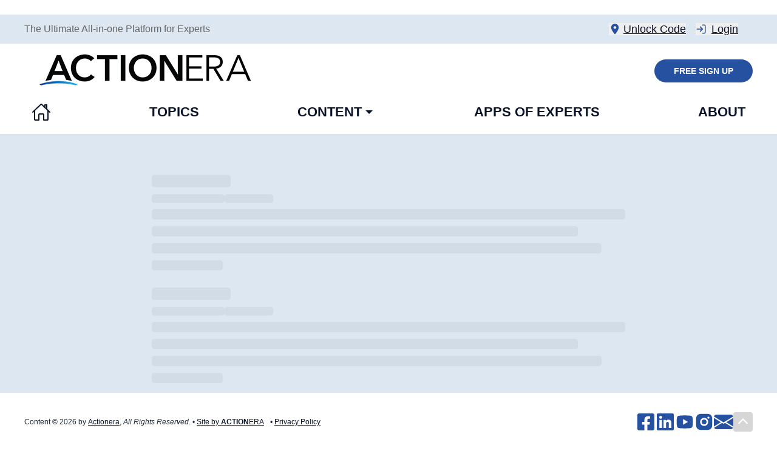

--- FILE ---
content_type: text/html
request_url: https://web.actionera.com/actionera/resources/ef22b999-5b49-413c-a5ef-202c0e3a4f6f
body_size: 490
content:
<!doctype html><html lang="en"><head><meta charset="utf-8"/><link id="favicon" rel="icon" href="/actionera.ico" type="image/x-icon" data-react-helmet="true"/><meta name="viewport" content="width=device-width,initial-scale=1"/><meta name="theme-color" content="#000000"/><link rel="apple-touch-icon" href="/logo192.png"/><link rel="manifest" href="/manifest.json"/><title>Loading Website...</title><script defer="defer" src="/static/js/main.55edc4ea.js"></script><link href="/static/css/main.3daca7ec.css" rel="stylesheet"></head><body><noscript>You need to enable JavaScript to run this app.</noscript><div id="root"></div></body></html>

--- FILE ---
content_type: text/javascript
request_url: https://web.actionera.com/static/js/6060.c4c44a58.chunk.js
body_size: 2489
content:
"use strict";(self.webpackChunkweb=self.webpackChunkweb||[]).push([[6060],{43016:(l,e,i)=>{i.d(e,{A:()=>d});var o=i(47807),t=i(65043),n=i(78183),s=i(70579);const d=l=>{let{src:e,className:i,fallbackClassName:d,fallbackImgClassName:a,alt:u}=l;const{setup:r,fallBackImage:c}=(0,o.Us)(),[v,x]=(0,t.useState)(!1);return(0,s.jsx)("div",{className:`w-full flex flex-shrink-0 lg:rounded-t-xl lg:rounded-b-none rounded-xl justify-center ${v?"bg-[#888888]":""} ${String(d)}`,children:v?(0,s.jsx)("img",{src:c||n,alt:`${String(u)} failed to display`,className:`max-w-full object-scale-down rounded-lg min-h-[100px] m-auto ${null!==r&&void 0!==r&&r.icon?"":"opacity-25"} ${String(a)}`}):(0,s.jsx)("img",{onError:()=>x(!0),alt:null!==u&&void 0!==u?u:"",src:String(e),className:`m-auto ${null!==i&&void 0!==i?i:""}`})})}},46060:(l,e,i)=>{i.r(e),i.d(e,{default:()=>M});var o=i(46770),t=i(31920),n=i(81219),s=i(47807),d=i(73216),a=i(88219),u=i(81260),r=i(2475),c=i(75891),v=i(39927),x=i(22285),m=i(5531),p=i(63244),f=i(53536),j=i(65043),h=i(2099),g=i(51611),b=i(2565),y=i(84221),_=i.n(y),w=i(43016),N=i(85369),k=i(910),S=i(96222),A=i(64220),E=i(94754),$=i(70579);const C=["videos","articles","journals","tips","audios","audio","questions","resources","galleries","action-lists"],M=()=>{var l,e,i,y,M,D,F,U,q;(0,a.mN)();const L=(0,d.Zp)(),{uuid:z,type:I}=(0,d.g)(),{loggedInUser:B}=(0,b.ur)(),{status:R,data:T}=(0,E.nq)(z,null===B||void 0===B?void 0:B.id_token),V=(0,a.vh)(),{setup:{fonts:W},baseURL:G,setTitle:P,setDescription:Z}=(0,s.Us)(),H=new Date,J=new Date(String(null===T||void 0===T?void 0:T.release_date)),{topFeatured:K,topFeaturedStatus:O}=(0,m.fd)(),[Q,X]=(0,j.useState)("loading"),Y=null!==(l=null===T||void 0===T?void 0:T.actionclip)&&void 0!==l&&l,[ll,el]=(0,j.useState)(V.medium);if((0,j.useEffect)((()=>{setTimeout((()=>{X("success")}),750)}),[]),(0,j.useEffect)((()=>{null!==T&&void 0!==T&&T.title&&P(T.title),null!==T&&void 0!==T&&T.description&&Z(T.description)}),[T]),!C.includes(null!==I&&void 0!==I?I:"")||"success"===R&&"undefined"===typeof T)return(0,$.jsx)(k.vx,{});if("success"===R&&J>H)return(0,$.jsx)(u.G1,{font:null===W||void 0===W?void 0:W.body,className:"min-h-screen flex justify-center items-center",children:"Page not found."});const il="loading"===Q||"loading"===R||"loading"===O;let ol=!1,tl=!1,nl=!1;(0,f.isEmpty)(null===T||void 0===T?void 0:T.video_url)||(tl=!0),tl||(0,f.isEmpty)(null===T||void 0===T?void 0:T.image_url)||(ol=!0),tl||(0,f.isEmpty)(null===T||void 0===T?void 0:T.audio_url)||(nl=!0);const sl=null===K||void 0===K?void 0:K.find((l=>"resources"===l.content_type));let dl=null===T||void 0===T?void 0:T.description;null!==T&&void 0!==T&&T.web_description&&(dl=null===T||void 0===T?void 0:T.web_description);const al=(0,j.useMemo)((()=>(0,S.f)(T)),[T]);return(0,$.jsx)(n.A,{children:il?(0,$.jsx)(A.m,{bgColor:V.light,className:"flex flex-col h-full mx-auto",children:(0,$.jsxs)("div",{className:"container mx-auto px-4 md:px-0 pt-11",children:[(0,$.jsx)(h.A,{}),(0,$.jsx)(h.A,{})]})}):(0,$.jsxs)(A.m,{bgColor:V.light,className:"flex flex-col justify-between h-full",children:[(0,$.jsxs)("div",{className:"container mx-auto px-0",children:[(0,$.jsx)("div",{className:"pt-11",children:""!==(null!==(e=null===T||void 0===T?void 0:T.title)&&void 0!==e?e:"")&&"questions"!==I?(0,$.jsxs)("div",{className:"flex justify-start items-center pb-4",children:[(0,$.jsx)("button",{type:"button",onClick:()=>L(-1),style:{color:V.medium},children:(0,$.jsx)(x.vMW,{size:"64",color:ll,onMouseEnter:()=>el(V.dark),onMouseLeave:()=>el(V.medium)})}),(0,$.jsx)("h1",{className:"text-3xl font-bold mb-0 pl-4",style:{color:V.dark,fontFamily:W.header},children:null===T||void 0===T?void 0:T.title})]}):null}),""!==(null!==(i=null===T||void 0===T?void 0:T.title)&&void 0!==i?i:"")&&"questions"===I?(0,$.jsxs)("div",{className:"flex justify-center items-center pb-4",children:[(0,$.jsx)("button",{type:"button",onClick:()=>L(-1),style:{color:V.medium},className:"flex-1 min-w-fit",children:(0,$.jsx)(x.vMW,{size:"64",color:ll,onMouseEnter:()=>el(V.dark),onMouseLeave:()=>el(V.medium)})}),(0,$.jsx)(v.A,{fontSize:"36px",className:"mb-0 pl-4 flex-auto text-center",children:null!==(y=null===T||void 0===T?void 0:T.title)&&void 0!==y?y:""}),(0,$.jsx)("div",{className:"flex-1"})]}):null,tl?(0,$.jsx)("div",{className:"pt-4",children:(0,$.jsx)("div",{className:"flex flex-col px-4 lg:px-0 items-center justify-center xl:w-[1056px] xl:h-[575px] mx-auto",children:(0,$.jsx)(t.A,{url:String(al),isVerticalVideo:Y})})}):null,nl?(0,$.jsx)("div",{className:"py-4",children:(0,$.jsx)("div",{className:"flex flex-col px-4 lg:p-0 items-center justify-center xl:w-[1056px] mx-auto",children:(0,$.jsx)(p.A,{srcLink:null!==(M=null===T||void 0===T?void 0:T.audio_url)&&void 0!==M?M:""})})}):null,ol?(0,$.jsx)("div",{children:(0,$.jsx)("div",{className:"py-4",children:(0,$.jsx)("div",{className:"flex flex-col px-4 lg:px-0 items-center justify-center xl:w-[1056px] mx-auto",children:(0,$.jsx)("img",{className:"max-w-full object-scale-down rounded-lg min-h-[100px]",src:null===T||void 0===T?void 0:T.image_url,alt:"headline-img"})})})}):null,"action-lists"===I&&!tl&&!ol&&(0,$.jsx)(w.A,{alt:"action-list",src:null===T||void 0===T?void 0:T.image_url,className:"max-w-full object-scale-down rounded-lg min-h-[100px]"}),tl||(0,f.isEmpty)(null===T||void 0===T?void 0:T.review_image_url)?null:(0,$.jsx)("div",{className:"py-4",children:(0,$.jsx)("div",{className:"flex flex-col px-4 lg:px-0 items-center justify-center xl:w-[1056px] mx-auto",children:(0,$.jsx)("img",{className:"max-w-full object-scale-down rounded-lg min-h-[100px]",src:null===T||void 0===T?void 0:T.review_image_url,alt:"headline-img"})})}),(0,$.jsxs)("div",{className:"flex flex-col justify-center items-center p-4 md:p-8 pt-0",children:["action-lists"!==I&&(0,$.jsxs)($.Fragment,{children:[(0,$.jsx)(o.A,{name:null!==(D=null===T||void 0===T?void 0:T.author)&&void 0!==D?D:"",color:"#888888",shouldRemoveBy:!0}),""!==(null!==(F=null===T||void 0===T?void 0:T.price)&&void 0!==F?F:"")?(0,$.jsxs)("div",{children:[" ",null!==(U=null===T||void 0===T?void 0:T.price)&&void 0!==U?U:""," "]}):null]}),(0,$.jsx)(_(),{html:null===dl||""===dl||"undefined"===typeof dl?"<p></p>":dl,className:"inner-html text-black text-lg text-justify w-full mx-auto pt-8 mb-6 ttci-break-word "+(null!==T&&void 0!==T&&T.web_description?"break-words":"whitespace-pre-wrap"),style:{fontFamily:null===W||void 0===W?void 0:W.body}}),""!==(null!==(q=null===T||void 0===T?void 0:T.action_bar_text)&&void 0!==q?q:"")&&"action-lists"!==I&&(0,$.jsx)("div",{className:"w-full flex items-center justify-center md:w-fit py-4 -px-4 md:p-4",children:""!==(null===T||void 0===T?void 0:T.action_bar_url)?(0,$.jsx)("a",{className:"w-full",href:(0,g.M)(null===T||void 0===T?void 0:T.action_bar_url),target:"_blank",rel:"noreferrer",children:(0,$.jsx)(r.A,{children:null===T||void 0===T?void 0:T.action_bar_text})}):(0,$.jsx)(r.A,{children:null===T||void 0===T?void 0:T.action_bar_text})})]})]}),"loading"!==O&&"action-lists"!==I&&"undefined"!==typeof sl?(0,$.jsx)(c.A,{title:void 0!==(null===sl||void 0===sl?void 0:sl.title)?null===sl||void 0===sl?void 0:sl.title:"",image:void 0!==(null===sl||void 0===sl?void 0:sl.image_url)?null===sl||void 0===sl?void 0:sl.image_url:"",description:void 0!==(null===sl||void 0===sl?void 0:sl.description)?null===sl||void 0===sl?void 0:sl.description:"",targetUrl:`${String(G)}/${String(null===sl||void 0===sl?void 0:sl.content_type)}/${String(null===sl||void 0===sl?void 0:sl.id)}`}):null,"action-lists"===I&&(0,$.jsx)(r.A,{className:"bg-[#35406D] text-white px-8 py-4 text-[22px] font-bold h-[64px] rounded-[33px] mb-10",style:{display:"flex",width:"256px",flexDirection:"row"},children:(0,$.jsxs)("div",{className:"flex flex-row items-center gap-[27.5px]",children:["Subscribe",(0,$.jsx)(N.hbh,{color:"white"})]})})]})})}},96222:(l,e,i)=>{i.d(e,{f:()=>t,t:()=>o});const o=l=>{var e,i,o,t;const n=null===l||void 0===l||null===(e=l.document_url)||void 0===e?void 0:e.includes("media:"),s=null===l||void 0===l||null===(i=l.media_metadata)||void 0===i||null===(o=i[String(null===l||void 0===l||null===(t=l.document_url)||void 0===t?void 0:t.replace("media:",""))])||void 0===o?void 0:o.url_with_extension;return n?s:null===l||void 0===l?void 0:l.document_url},t=l=>{var e,i,o,t;const n=null===l||void 0===l||null===(e=l.video_url)||void 0===e?void 0:e.includes("media:"),s=null===l||void 0===l||null===(i=l.media_metadata)||void 0===i||null===(o=i[String(null===l||void 0===l||null===(t=l.video_url)||void 0===t?void 0:t.replace("media:",""))])||void 0===o?void 0:o.url_with_extension;return n?s:null===l||void 0===l?void 0:l.video_url}}}]);
//# sourceMappingURL=6060.c4c44a58.chunk.js.map